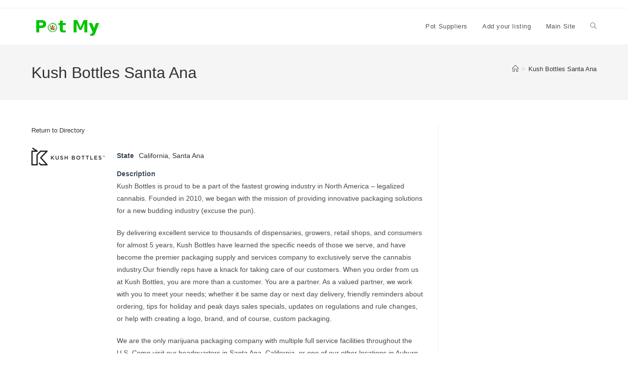

--- FILE ---
content_type: text/html; charset=utf-8
request_url: https://www.google.com/recaptcha/api2/aframe
body_size: -105
content:
<!DOCTYPE HTML><html><head><meta http-equiv="content-type" content="text/html; charset=UTF-8"></head><body><script nonce="c78Cgz6uYXTj697_6fHnfQ">/** Anti-fraud and anti-abuse applications only. See google.com/recaptcha */ try{var clients={'sodar':'https://pagead2.googlesyndication.com/pagead/sodar?'};window.addEventListener("message",function(a){try{if(a.source===window.parent){var b=JSON.parse(a.data);var c=clients[b['id']];if(c){var d=document.createElement('img');d.src=c+b['params']+'&rc='+(localStorage.getItem("rc::a")?sessionStorage.getItem("rc::b"):"");window.document.body.appendChild(d);sessionStorage.setItem("rc::e",parseInt(sessionStorage.getItem("rc::e")||0)+1);localStorage.setItem("rc::h",'1769006085880');}}}catch(b){}});window.parent.postMessage("_grecaptcha_ready", "*");}catch(b){}</script></body></html>